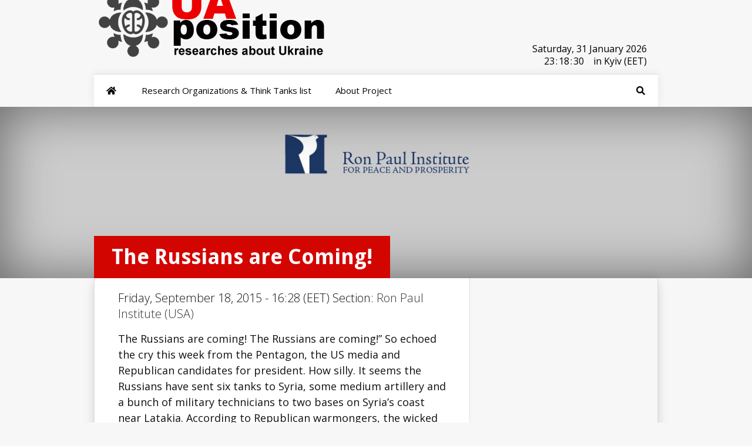

--- FILE ---
content_type: text/html; charset=UTF-8
request_url: https://research.uaposition.com/ron-paul-institute-usa/the-russians-are-coming/
body_size: 6914
content:
<!DOCTYPE html> <!--[if IE 6]><html id="ie6" lang="en-US" xmlns:og="http://ogp.me/ns#" xmlns:fb="http://ogp.me/ns/fb#"> <![endif]--> <!--[if IE 7]><html id="ie7" lang="en-US" xmlns:og="http://ogp.me/ns#" xmlns:fb="http://ogp.me/ns/fb#"> <![endif]--> <!--[if IE 8]><html id="ie8" lang="en-US" xmlns:og="http://ogp.me/ns#" xmlns:fb="http://ogp.me/ns/fb#"> <![endif]--> <!--[if !(IE 6) | !(IE 7) | !(IE 8)  ]><!--><html lang="en-US" xmlns:og="http://ogp.me/ns#" xmlns:fb="http://ogp.me/ns/fb#"> <!--<![endif]--><head><meta charset="UTF-8" /><script data-cfasync="false" id="ao_optimized_gfonts_config">WebFontConfig={google:{families:["Open Sans:400,700","Open Sans:,300,400,700","Open Sans:300italic,400italic,700italic,800italic,400,300,700,800:latin,latin-ext","Raleway:400,200,100,500,700,800,900:latin,latin-ext","Droid Sans:400,700:latin"] },classes:false, events:false, timeout:1500};</script><link rel="preload" href="https://uaposition.com/wp-content/plugins/ubermenu/assets/fontawesome/webfonts/fa-solid-900.woff2" as="font" type="font/woff2" crossorigin><link rel="preload" href="https://uaposition.com/wp-content/plugins/monarch/css/fonts/ETmonarch.ttf" as="font" type="font/ttf" crossorigin><link media="all" href="https://research.uaposition.com/wp-content/cache/autoptimize/css/autoptimize_36727a14f176ce2f4d1c4d04339720d4.css" rel="stylesheet" /><link media="screen" href="https://research.uaposition.com/wp-content/cache/autoptimize/css/autoptimize_6d693c13f9ab0ec356a9d8cadd6e621c.css" rel="stylesheet" /><title>The Russians are Coming! - Researches about Ukraine</title><link rel="stylesheet" type="text/css" media="all" href="https://uaposition.com/wp-content/themes/UaPosition/style.css" /> <!--[if lt IE 9]> <script src="https://research.uaposition.com/wp-content/themes/Research_UaP/js/html5.js" type="text/javascript"></script> <![endif]--> <script type="text/javascript">document.documentElement.className = 'js';</script> <script type="text/javascript">!function(){var e={};e.g=function(){if("object"==typeof globalThis)return globalThis;try{return this||new Function("return this")()}catch(e){if("object"==typeof window)return window}}(),function(n){let{ampUrl:t,isCustomizePreview:r,isAmpDevMode:o,noampQueryVarName:s,noampQueryVarValue:i,disabledStorageKey:a,mobileUserAgents:c,regexRegex:u}=n;if("undefined"==typeof sessionStorage)return;const d=new RegExp(u);if(!c.some((e=>{const n=e.match(d);return!(!n||!new RegExp(n[1],n[2]).test(navigator.userAgent))||navigator.userAgent.includes(e)})))return;e.g.addEventListener("DOMContentLoaded",(()=>{const e=document.getElementById("amp-mobile-version-switcher");if(!e)return;e.hidden=!1;const n=e.querySelector("a[href]");n&&n.addEventListener("click",(()=>{sessionStorage.removeItem(a)}))}));const g=o&&["paired-browsing-non-amp","paired-browsing-amp"].includes(window.name);if(sessionStorage.getItem(a)||r||g)return;const m=new URL(location.href),h=new URL(t);h.hash=m.hash,m.searchParams.has(s)&&i===m.searchParams.get(s)?sessionStorage.setItem(a,"1"):h.href!==m.href&&(window.stop(),location.replace(h.href))}({"ampUrl":"https:\/\/research.uaposition.com\/ron-paul-institute-usa\/the-russians-are-coming\/?amp=1","noampQueryVarName":"noamp","noampQueryVarValue":"mobile","disabledStorageKey":"amp_mobile_redirect_disabled","mobileUserAgents":["Mobile","Android","Silk\/","Kindle","BlackBerry","Opera Mini","Opera Mobi"],"regexRegex":"^\\/((?:.|\n)+)\\/([i]*)$","isCustomizePreview":false,"isAmpDevMode":false})}();</script> <meta name="keywords" content="russians,bases,military,Ukraine,Ukraine news,Kiev,Ukraine Crisis,Crimea,Russia Ukraine,Ukraine war,Ukrainian,Kyiv,war in Donbass,Ukraine conflict" /><link href='https://pagead2.googlesyndication.com' rel='preconnect' /><link href='https://connect.facebook.net' rel='preconnect' /><link href='https://ws-na.assoc-amazon.com' rel='preconnect' /><link href='https://static.xx.fbcdn.net' rel='preconnect' /><link href='https://fonts.gstatic.com' crossorigin='anonymous' rel='preconnect' /><link href='https://ajax.googleapis.com' rel='preconnect' /><link href='https://fonts.googleapis.com' rel='preconnect' /><link rel="alternate" type="application/rss+xml" title="Researches about Ukraine &raquo; Feed" href="https://research.uaposition.com/feed/" /><link rel="alternate" type="application/rss+xml" title="Researches about Ukraine &raquo; Comments Feed" href="https://research.uaposition.com/comments/feed/" /><link rel="alternate" type="application/rss+xml" title="Researches about Ukraine &raquo; The Russians are Coming! Comments Feed" href="https://research.uaposition.com/ron-paul-institute-usa/the-russians-are-coming/feed/" /><meta content="Research_UaP v." name="generator"/> <script type='text/javascript' src='https://research.uaposition.com/wp-includes/js/jquery/jquery.js' id="jquery-core-js"></script> <link rel='https://api.w.org/' href='https://research.uaposition.com/wp-json/' /><link rel='prev' title='Kremlin Condemns Ukraine’s Media Ban' href='https://research.uaposition.com/transitions-online-tol/kremlin-condemns-ukraines-media-ban/' /><link rel='next' title='Young Perspectives on U.S. – Russia Relations with Angela Stent' href='https://research.uaposition.com/center-on-global-interests-usa/young-perspectives-on-u-s-russia-relations-with-angela-stent/' /><link rel="canonical" href="https://research.uaposition.com/ron-paul-institute-usa/the-russians-are-coming/" /><link rel='shortlink' href='https://research.uaposition.com/?p=124034' /><link rel="alternate" type="application/json+oembed" href="https://research.uaposition.com/wp-json/oembed/1.0/embed?url=https%3A%2F%2Fresearch.uaposition.com%2Fron-paul-institute-usa%2Fthe-russians-are-coming%2F" /><link rel="alternate" type="text/xml+oembed" href="https://research.uaposition.com/wp-json/oembed/1.0/embed?url=https%3A%2F%2Fresearch.uaposition.com%2Fron-paul-institute-usa%2Fthe-russians-are-coming%2F&#038;format=xml" /><meta name="viewport" content="width=device-width, initial-scale=1.0, maximum-scale=1.0, user-scalable=0" /><style>.post-thumbnail { background-image: url(https://research.uaposition.com/wp-content/uploads/2015/02/Ron-Paul-Institute.jpg); }</style><link rel="shortcut icon" href="https://uaposition.com/wp-content/uploads/2014/09/favicon9.png" /><link rel="amphtml" href="https://research.uaposition.com/ron-paul-institute-usa/the-russians-are-coming/?amp=1"><link rel="alternate" type="text/html" media="only screen and (max-width: 640px)" href="https://research.uaposition.com/ron-paul-institute-usa/the-russians-are-coming/?amp=1"><meta property="og:locale" content="en_US"/><meta property="og:site_name" content="Researches about Ukraine"/><meta property="og:title" content="The Russians are Coming!"/><meta property="og:url" content="http://research.uaposition.com/ron-paul-institute-usa/the-russians-are-coming/"/><meta property="og:type" content="article"/><meta property="og:description" content="The Russians are coming! The Russians are coming!” So echoed the cry this week from the Pentagon, the US media and Republican candidates for president. How silly. It seems the Russians have sent six tanks to Syria, some medium artillery and a bunch of military technicians to two bases on Syria&#039;s coa"/><meta property="og:image" content="https://research.uaposition.com/wp-content/uploads/2015/02/Ron-Paul-Institute.jpg"/><meta property="og:image:url" content="https://research.uaposition.com/wp-content/uploads/2015/02/Ron-Paul-Institute.jpg"/><meta property="og:image:secure_url" content="https://research.uaposition.com/wp-content/uploads/2015/02/Ron-Paul-Institute.jpg"/><meta property="article:published_time" content="2015-09-18T16:28:36+00:00"/><meta property="article:modified_time" content="2015-09-18T16:28:36+00:00" /><meta property="og:updated_time" content="2015-09-18T16:28:36+00:00" /><meta property="article:section" content="Ron Paul Institute (USA)"/><meta property="article:publisher" content="https://www.facebook.com/uaposition/"/><meta name="twitter:title" content="The Russians are Coming!"/><meta name="twitter:url" content="http://research.uaposition.com/ron-paul-institute-usa/the-russians-are-coming/"/><meta name="twitter:image" content="https://research.uaposition.com/wp-content/uploads/2015/02/Ron-Paul-Institute.jpg"/><meta name="twitter:card" content="summary_large_image"/><meta name="twitter:site" content="@UaPosition"/><meta name="description" content="The Russians are coming! The Russians are coming!” So echoed the cry this week from the Pentagon, the US media and Republican candidates for president. How silly. It seems the Russians have sent six tanks to Syria, some medium artillery and a bunch of military technicians to two bases on Syria&#039;s coa"/><meta name="author" content="Researches about Ukraine"/><meta name="publisher" content="Researches about Ukraine"/><script data-cfasync="false" id="ao_optimized_gfonts_webfontloader">(function() {var wf = document.createElement('script');wf.src='https://ajax.googleapis.com/ajax/libs/webfont/1/webfont.js';wf.type='text/javascript';wf.async='true';var s=document.getElementsByTagName('script')[0];s.parentNode.insertBefore(wf, s);})();</script></head><body class="post-template-default single single-post postid-124034 single-format-standard et_monarch et_color_scheme_red chrome et_includes_sidebar"><header id="main-header"><div class="container"><div id="top-info" class="clearfix"> <a href="https://research.uaposition.com/"><noscript><img src="https://research.uaposition.com/wp-content/uploads/2022/03/Logo_research_uaposition.png" alt="Think Tanks about Ukraine" /></noscript><img class="lazyload" src='data:image/svg+xml,%3Csvg%20xmlns=%22http://www.w3.org/2000/svg%22%20viewBox=%220%200%20210%20140%22%3E%3C/svg%3E' data-src="https://research.uaposition.com/wp-content/uploads/2022/03/Logo_research_uaposition.png" alt="Think Tanks about Ukraine" id="logo" /></a><div id="clock"> <class id="Date"></class><ul  style="padding:5px 0 0 30%;!important;"> <class style="float:left!important;"  id="hours"></class><class style="float:left!important;"  id="point">:</class> <class style="float:left!important;" id="min"></class><class style="float:left!important;" id="point">:</class><class style="float:left!important;" id="sec">in</class><class style="float:right!important;" >in Kyiv (EET) </class></ul></div></div><div id="top-navigation" class="clearfix"><nav> <a class="ubermenu-responsive-toggle ubermenu-responsive-toggle-main ubermenu-skin-none ubermenu-loc-primary-menu ubermenu-responsive-toggle-content-align-left ubermenu-responsive-toggle-align-full " tabindex="0" data-ubermenu-target="ubermenu-main-14-primary-menu"><i class="fas fa-bars" ></i>Menu</a><nav id="ubermenu-main-14-primary-menu" class="ubermenu ubermenu-nojs ubermenu-main ubermenu-menu-14 ubermenu-loc-primary-menu ubermenu-responsive ubermenu-responsive-default ubermenu-responsive-collapse ubermenu-horizontal ubermenu-transition-slide ubermenu-trigger-hover ubermenu-skin-none  ubermenu-bar-align-full ubermenu-items-align-left ubermenu-sub-indicators ubermenu-retractors-responsive ubermenu-submenu-indicator-closes"><ul id="ubermenu-nav-main-14-primary-menu" class="ubermenu-nav" data-title="top"><li id="menu-item-192378" class="ubermenu-item ubermenu-item-type-custom ubermenu-item-object-custom ubermenu-item-home ubermenu-item-192378 ubermenu-item-level-0 ubermenu-column ubermenu-column-auto" ><a class="ubermenu-target ubermenu-target-with-icon ubermenu-item-layout-default ubermenu-item-layout-icon_left ubermenu-item-notext" href="https://research.uaposition.com/" tabindex="0"><i class="ubermenu-icon fas fa-home" ></i></a></li><li id="menu-item-10061192" class="ubermenu-item ubermenu-item-type-post_type ubermenu-item-object-page ubermenu-item-10061192 ubermenu-item-level-0 ubermenu-column ubermenu-column-auto" ><a class="ubermenu-target ubermenu-item-layout-default ubermenu-item-layout-text_only" href="https://research.uaposition.com/research-organizations-tanks-ukraine/" tabindex="0"><span class="ubermenu-target-title ubermenu-target-text">Research Organizations &#038; Think Tanks list</span></a></li><li id="menu-item-10061873" class="ubermenu-item ubermenu-item-type-post_type ubermenu-item-object-page ubermenu-item-10061873 ubermenu-item-level-0 ubermenu-column ubermenu-column-auto" ><a class="ubermenu-target ubermenu-item-layout-default ubermenu-item-layout-text_only" href="https://research.uaposition.com/about-project/" tabindex="0"><span class="ubermenu-target-title ubermenu-target-text">About Project</span></a></li><li id="menu-item-84463" class="ubermenu-item ubermenu-item-type-custom ubermenu-item-object-custom ubermenu-item-has-children ubermenu-item-84463 ubermenu-item-level-0 ubermenu-column ubermenu-column-auto ubermenu-align-right ubermenu-has-submenu-drop ubermenu-has-submenu-mega" ><span class="ubermenu-target ubermenu-target-with-icon ubermenu-item-layout-default ubermenu-item-layout-icon_left ubermenu-noindicator ubermenu-item-notext" tabindex="0"><i class="ubermenu-icon fas fa-search" ></i></span><ul  class="ubermenu-submenu ubermenu-submenu-id-84463 ubermenu-submenu-type-auto ubermenu-submenu-type-mega ubermenu-submenu-drop ubermenu-submenu-align-right_edge_bar"  ><li id="menu-item-84464" class="ubermenu-item ubermenu-item-type-custom ubermenu-item-object-ubermenu-custom ubermenu-item-84464 ubermenu-item-auto ubermenu-item-header ubermenu-item-level-1 ubermenu-column ubermenu-column-auto" ><div class="ubermenu-content-block ubermenu-custom-content"><div class="ubermenu-search"><form role="search" method="get" class="ubermenu-searchform" action="https://research.uaposition.com/"> <label for="ubermenu-search-field"> <span class="ubermenu-sr-only">Search</span> </label> <input type="text" placeholder="Search..." value="" name="s" class="ubermenu-search-input ubermenu-search-input-autofocus" id="ubermenu-search-field"/> <button type="submit" class="ubermenu-search-submit"> <i class="fas fa-search" title="Search" aria-hidden="true"></i> <span class="ubermenu-sr-only">Search</span> </button></form></div></div></li><li class="ubermenu-retractor ubermenu-retractor-mobile"><i class="fas fa-times"></i> Close</li></ul></li><li id="menu-item-84466" class="ubermenu-item ubermenu-item-type-custom ubermenu-item-object-custom ubermenu-item-84466 ubermenu-item-level-0 ubermenu-column ubermenu-column-auto ubermenu-align-right ubermenu-hide-mobile" ><a class="ubermenu-target ubermenu-target-with-icon ubermenu-item-layout-default ubermenu-item-layout-icon_left ubermenu-item-notext" target="_blank" href="https://twitter.com/UaPosition" tabindex="0"><i class="ubermenu-icon fab fa-twitter" ></i></a></li><li id="menu-item-84465" class="ubermenu-item ubermenu-item-type-custom ubermenu-item-object-custom ubermenu-item-84465 ubermenu-item-level-0 ubermenu-column ubermenu-column-auto ubermenu-align-right ubermenu-hide-mobile" ><a class="ubermenu-target ubermenu-target-with-icon ubermenu-item-layout-default ubermenu-item-layout-icon_left ubermenu-item-notext" target="_blank" href="https://www.facebook.com/uaposition/" tabindex="0"><i class="ubermenu-icon fab fa-facebook-f" ></i></a></li></ul></nav></nav></div></div></header><div class="post-thumbnail"><div class="container"><h1 class="post-heading">The Russians are Coming!</h1></div></div><div class="page-wrap container"><div id="main-content"><div class="main-content-wrap clearfix"><div id="content"><div id="left-area"><article class="entry-content clearfix"><p class="post-meta"> Friday, September 18, 2015 - 16:28 (EET) Section: <a href="https://research.uaposition.com/research-organizations-think-tanks/ron-paul-institute-usa/" rel="category tag">Ron Paul Institute (USA)</a></p><p>The Russians are coming! The Russians are coming!” So echoed the cry this week from the Pentagon, the US media and Republican candidates for president. How silly. It seems the Russians have sent six tanks to Syria, some medium artillery and a bunch of military technicians to two bases on Syria&#8217;s coast near Latakia. According to Republican warmongers, the wicked Soviets…ooops, sorry, Russians…are intervening militarily in the five-year old Syrian War and planning new bases in the strategic Mideast nation. Talk about the pot calling the kettle black. The United States has about 800 bases and military installations around the <a href="http://www.ronpaulinstitute.org/archives/featured-articles/2015/september/18/the-russians-are-coming/" target="_blank" rel="nofollow" class="rssmi_more"> &#8230;read more</a></p><p>Source: <a href="http://www.ronpaulinstitute.org/archives/featured-articles/2015/september/18/the-russians-are-coming/" target="_blank" title="The Russians are Coming!" rel="nofollow"> Ron Paul Institute</a></p> <span class="et_social_bottom_trigger"></span></article><div id="et-box-author"><div id="et-bio-author"><div class="author-avatar"> <noscript><img alt='' src='https://research.uaposition.com/wp-content/uploads/2022/05/cropped-Logo_research_about_ukraine-60x60.jpg' srcset='https://research.uaposition.com/wp-content/uploads/2022/05/cropped-Logo_research_about_ukraine-120x120.jpg 2x' class='avatar avatar-60 photo' height='60' width='60' /></noscript><img alt='' src='data:image/svg+xml,%3Csvg%20xmlns=%22http://www.w3.org/2000/svg%22%20viewBox=%220%200%2060%2060%22%3E%3C/svg%3E' data-src='https://research.uaposition.com/wp-content/uploads/2022/05/cropped-Logo_research_about_ukraine-60x60.jpg' data-srcset='https://research.uaposition.com/wp-content/uploads/2022/05/cropped-Logo_research_about_ukraine-120x120.jpg 2x' class='lazyload avatar avatar-60 photo' height='60' width='60' /></div><p id="author-info"> <strong></strong> Researches about Ukraine</p><p>This website is created to observe information about Ukraine in the world think tansk and research institutes. </br> More information about project you can read <a> here</a> </br></br></p></div><div id="et-post-share" class="clearfix"></div></div></div></div></div></div><footer id="main-footer"><div id="footer-widgets" class="clearfix"><div class="footer-widget"><div id="nav_menu-3" class="fwidget widget_nav_menu"><h4 class="title">About UaPosition</h4><div class="menu-footer-menu-1-container"><ul id="menu-footer-menu-1" class="menu"><li id="menu-item-10061855" class="menu-item menu-item-type-post_type menu-item-object-page menu-item-10061855"><a href="https://research.uaposition.com/about-project/">About Project</a></li><li id="menu-item-10061694" class="menu-item menu-item-type-post_type menu-item-object-page menu-item-10061694"><a href="https://research.uaposition.com/terms-conditions/">Terms &#038; conditions</a></li><li id="menu-item-10030583" class="menu-item menu-item-type-post_type menu-item-object-page menu-item-10030583"><a href="https://uaposition.com/about-us/">About UaPosition</a></li><li id="menu-item-11034" class="menu-item menu-item-type-post_type menu-item-object-page menu-item-11034"><a target="_blank" href="https://uaposition.com/contacts/#new_tab">Contacts</a></li></ul></div></div></div></div></footer><div id="footer-bottom"></div></div><div id="footer-info" class="container"><p id="copyright">©2026 Uaposition. All Right Reserved.</p></div></div><div class="et_social_flyin et_social_resize et_social_flyin_bottom_right et_social_slideup et_social_trigger_bottom et_social_mobile_on"> <a href="#" class="et_social_icon et_social_icon_cancel"></a><div class="et_social_header"><h3>Share This</h3><p>Share this post with your friends!</p></div><div class="et_social_networks et_social_2col et_social_slide et_social_rounded et_social_left et_social_withnetworknames"><ul class="et_social_icons_container"><li class="et_social_facebook"> <a href="https://www.facebook.com/sharer.php?u=https%3A%2F%2Fresearch.uaposition.com%2Fron-paul-institute-usa%2Fthe-russians-are-coming%2F&#038;t=The%20Russians%20are%20Coming%21" class="et_social_share" rel="nofollow" data-social_name="facebook" data-post_id="124034" data-social_type="share" data-location="flyin"> <i class="et_social_icon et_social_icon_facebook"></i><div class="et_social_network_label"><div class="et_social_networkname">Facebook</div></div><span class="et_social_overlay"></span> </a></li><li class="et_social_twitter"> <a href="https://twitter.com/share?text=The%20Russians%20are%20Coming%21&#038;url=https%3A%2F%2Fresearch.uaposition.com%2Fron-paul-institute-usa%2Fthe-russians-are-coming%2F&#038;via=UaPosition" class="et_social_share" rel="nofollow" data-social_name="twitter" data-post_id="124034" data-social_type="share" data-location="flyin"> <i class="et_social_icon et_social_icon_twitter"></i><div class="et_social_network_label"><div class="et_social_networkname">Twitter</div></div><span class="et_social_overlay"></span> </a></li><li class="et_social_reddit"> <a href="http://www.reddit.com/submit?url=https%3A%2F%2Fresearch.uaposition.com%2Fron-paul-institute-usa%2Fthe-russians-are-coming%2F&#038;title=The%20Russians%20are%20Coming%21" class="et_social_share" rel="nofollow" data-social_name="reddit" data-post_id="124034" data-social_type="share" data-location="flyin"> <i class="et_social_icon et_social_icon_reddit"></i><div class="et_social_network_label"><div class="et_social_networkname">reddit</div></div><span class="et_social_overlay"></span> </a></li><li class="et_social_linkedin"> <a href="http://www.linkedin.com/shareArticle?mini=true&#038;url=https%3A%2F%2Fresearch.uaposition.com%2Fron-paul-institute-usa%2Fthe-russians-are-coming%2F&#038;title=The%20Russians%20are%20Coming%21" class="et_social_share" rel="nofollow" data-social_name="linkedin" data-post_id="124034" data-social_type="share" data-location="flyin"> <i class="et_social_icon et_social_icon_linkedin"></i><div class="et_social_network_label"><div class="et_social_networkname">LinkedIn</div></div><span class="et_social_overlay"></span> </a></li><li class="et_social_stumbleupon"> <a href="http://www.stumbleupon.com/badge?url=https%3A%2F%2Fresearch.uaposition.com%2Fron-paul-institute-usa%2Fthe-russians-are-coming%2F&#038;title=The%20Russians%20are%20Coming%21" class="et_social_share" rel="nofollow" data-social_name="stumbleupon" data-post_id="124034" data-social_type="share" data-location="flyin"> <i class="et_social_icon et_social_icon_stumbleupon"></i><div class="et_social_network_label"><div class="et_social_networkname">StumbleUpon</div></div><span class="et_social_overlay"></span> </a></li><li class="et_social_digg"> <a href="http://digg.com/submit?url=https%3A%2F%2Fresearch.uaposition.com%2Fron-paul-institute-usa%2Fthe-russians-are-coming%2F&#038;title=The%20Russians%20are%20Coming%21" class="et_social_share" rel="nofollow" data-social_name="digg" data-post_id="124034" data-social_type="share" data-location="flyin"> <i class="et_social_icon et_social_icon_digg"></i><div class="et_social_network_label"><div class="et_social_networkname">Digg</div></div><span class="et_social_overlay"></span> </a></li></ul></div></div><div id="su-footer-links" style="text-align: center;"></div><noscript><style>.lazyload{display:none;}</style></noscript><script data-noptimize="1">window.lazySizesConfig=window.lazySizesConfig||{};window.lazySizesConfig.loadMode=1;</script><script async data-noptimize="1" src='https://research.uaposition.com/wp-content/plugins/autoptimize/classes/external/js/lazysizes.min.js?ao_version=2.9.5.1'></script> <div id="amp-mobile-version-switcher" hidden> <a rel="" href="https://research.uaposition.com/ron-paul-institute-usa/the-russians-are-coming/?amp=1"> Go to mobile version </a></div> <script type='text/javascript'>var ubermenu_data = {"remove_conflicts":"on","reposition_on_load":"off","intent_delay":"300","intent_interval":"100","intent_threshold":"7","scrollto_offset":"50","scrollto_duration":"1000","responsive_breakpoint":"959","accessible":"on","retractor_display_strategy":"responsive","touch_off_close":"on","submenu_indicator_close_mobile":"on","collapse_after_scroll":"on","v":"3.6.1","configurations":["main"],"ajax_url":"https:\/\/research.uaposition.com\/wp-admin\/admin-ajax.php","plugin_url":"https:\/\/research.uaposition.com\/wp-content\/plugins\/ubermenu\/","disable_mobile":"off","prefix_boost":"","aria_role_navigation":"off","aria_nav_label":"off","aria_expanded":"off","aria_hidden":"off","aria_controls":"","aria_responsive_toggle":"off","icon_tag":"i","theme_locations":{"primary-menu":"Primary Menu","footer-menu":"Footer Menu"}};</script> <script type='text/javascript'>var ubermenu_sticky_settings = {"main":{"full_width_menu_bar":"on","center_inner_width":"","offset":"","mobile":"off","sticky_offset":"","is_sticky":1,"permanent":0,"is_mobile":0}};</script> <script type='text/javascript'>var monarchSettings = {"ajaxurl":"https:\/\/research.uaposition.com\/wp-admin\/admin-ajax.php","pageurl":"https:\/\/research.uaposition.com\/ron-paul-institute-usa\/the-russians-are-coming\/","stats_nonce":"89e25ee667","share_counts":"75d8d1ec40","follow_counts":"00dc6b54d9","total_counts":"9b557d1543","media_single":"e3b1ed58e0","media_total":"4dc3ce185c","generate_all_window_nonce":"78d9e90209","no_img_message":"No images available for sharing on this page"};</script> <script type='text/javascript'>var et_custom = {"mobile_nav_text":"Navigation Menu","ajaxurl":"https:\/\/research.uaposition.com\/wp-admin\/admin-ajax.php","et_hb_nonce":"3ed8ee3c46"};</script> <script type='text/javascript'>var et_ptemplates_strings = {"captcha":"Captcha","fill":"Fill","field":"field","invalid":"Invalid email"};</script>  <script type="text/javascript">jQuery(document).ready(function(){var e=["January","February","March","April","May","June","July","August","September","October","November","December"],t=["Sunday,","Monday,","Tuesday,","Wednesday,","Thursday,","Friday,","Saturday,"],a=new Date;a.setDate(a.getDate()),jQuery("#Date").html(t[a.getDay()]+" "+a.getDate()+" "+e[a.getMonth()]+" "+a.getFullYear()),setInterval(function(){var e=(new Date).getSeconds();jQuery("#sec").html((10>e?"0":"")+e)},1e3),setInterval(function(){var e=(new Date).getMinutes();jQuery("#min").html((10>e?"0":"")+e)},1e3),setInterval(function(){var e=(new Date).getHours();jQuery("#hours").html((10>e?"0":"")+e)},1e3)});</script> <link href="https://uaposition.com/lightbox2/dist/css/lightbox.css" rel="stylesheet"> <script src="https://uaposition.com/lightbox2/dist/js/lightbox.js"></script> <script defer src="https://research.uaposition.com/wp-content/cache/autoptimize/js/autoptimize_699f686119fb28d8a7f74770dc5d20df.js"></script><script defer src="https://static.cloudflareinsights.com/beacon.min.js/vcd15cbe7772f49c399c6a5babf22c1241717689176015" integrity="sha512-ZpsOmlRQV6y907TI0dKBHq9Md29nnaEIPlkf84rnaERnq6zvWvPUqr2ft8M1aS28oN72PdrCzSjY4U6VaAw1EQ==" data-cf-beacon='{"version":"2024.11.0","token":"13b6f65b4d2a4282807cb0554f6364ab","r":1,"server_timing":{"name":{"cfCacheStatus":true,"cfEdge":true,"cfExtPri":true,"cfL4":true,"cfOrigin":true,"cfSpeedBrain":true},"location_startswith":null}}' crossorigin="anonymous"></script>
</body></html>